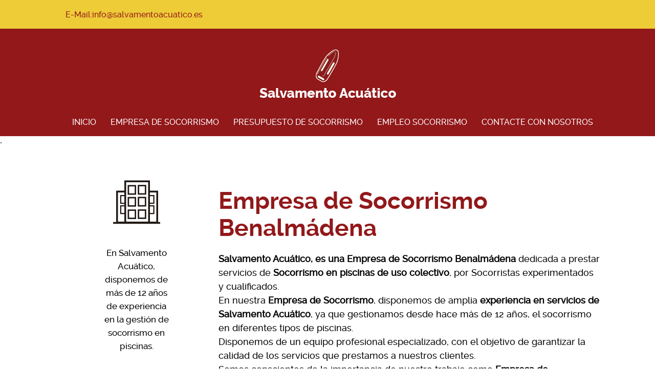

--- FILE ---
content_type: text/html; charset=UTF-8
request_url: https://www.salvamentoacuatico.es/socorrismo/empresa-de-socorrismo-benalmadena.php
body_size: 4171
content:
<!doctype html>
<html lang="es">
<head>
<meta charset="utf-8">
<meta name="viewport" content="width=device-width, minimum-scale=1.0, maximum-scale=1.0" />
<meta name="robots" content="index" />
<link rel="icon" href="https://www.salvamentoacuatico.es/img/favicon.ico" type="ico" />
<link href="https://www.salvamentoacuatico.es/style/style.css" rel="stylesheet" type="text/css">
<!-- Primary Meta Tags -->
<title>Empresa de Socorrismo Benalmádena | Socorristas</title>
<meta name="description" content="Salvamento Acuático, es una Empresa de Socorrismo Benalmádena dedicada a realizar servicios de socorrismo en piscinas. Socorristas cualificados.">

<!-- Open Graph / Facebook -->
<meta property="og:type" content="website">
<meta property="og:url" content="https://www.salvamentoacuatico.es/">
<meta property="og:title" content="Empresa de Socorrismo Benalmádena | Socorrismo | Socorristas |">
<meta property="og:description" content="Salvamento Acuático, es una Empresa de Socorrismo dedicada a realizar servicios de socorrismo en piscinas. Socorristas cualificados.">
<meta property="og:image" content="https://www.salvamentoacuatico.es/img/socorrismo/empresa-de-socorrismo-benalmadena.jpg">

<!-- Twitter -->
<meta property="twitter:card" content="summary_large_image">
<meta property="twitter:url" content="https://www.salvamentoacuatico.es">
<meta property="twitter:title" content="Empresa de Socorrismo Benalmádena | Socorrismo | Socorristas |">
<meta property="twitter:description" content="Salvamento Acuático, es una Empresa de Socorrismo dedicada a realizar servicios de socorrismo en piscinas. Socorristas cualificados.">
<meta property="twitter:image" content="https://www.salvamentoacuatico.es/img/socorrismo/empresa-de-socorrismo-benalmadena.jpg">
</head>

<body>
<main>
<div class="contenedor">
<header>

	<div class="fila">
      <div class="col-lg-12 col-md-12 col-sm-12 col-xs-12">
       <div class="fondoemail"><a href="mailto:info@salvamentoacuatico.es">E-Mail:info@salvamentoacuatico.es</a></div>
     </div>
    </div>
    
    <div class="fila">
      <div class="col-lg-12 col-md-12 col-sm-12 col-xs-12">
        <div class="fondocabecera"><a href="https://www.salvamentoacuatico.es" title="Logotipo Salvamento Acuático" target="_parent"><img src="https://www.salvamentoacuatico.es/img/logotipo-salvamento-acuatico.png" width="293" height="109" alt="Salvamento Acuático"></a></div>
      </div>
    </div>
    
    <div class="fila">
      <div class="col-lg-12 col-md-12 col-sm-12 col-xs-12">
       <div class="fondobotones">
        <nav>   
         <ul class="nav">
    	 <li><a href="https://www.salvamentoacuatico.es/" title="Inicio" target="_parent">Inicio</a></li>
     	 <li><a href="https://www.salvamentoacuatico.es/socorrismo/empresa-de-socorrismo.php" title="Empresa de Socorrismo" target="_parent">Empresa de Socorrismo</a></li>
         <li><a href="https://www.salvamentoacuatico.es/presupuesto-socorrismo.php" title="Presupuesto de Socorrismo" target="_parent">Presupuesto de Socorrismo</a></li>
       	 <li><a href="https://www.salvamentoacuatico.es/empleo-socorrismo.php" title="Empleo Socorrismo" target="_parent">Empleo Socorrismo</a></li>
       	 <li><a href="https://www.salvamentoacuatico.es/contacto.php" title="Contacte con Nosotros" target="_parent">Contacte con Nosotros</a></li>
  	     </ul>
         </nav>
      </div>
     </div>
    </div></header>

<section>
	<article>
	<div class="fila">
   
<div class="col-lg-1 col-md-0 col-sm-0 col-xs-0">.</div>

<div class="col-lg-3 col-md-3 col-sm-12 col-xs-12">
<div class="iconoslaterales">
<div class="col-lg-12 col-md-12 col-sm-12 col-xs-12"><img src="https://www.salvamentoacuatico.es/img/icono-experiencia.png" width="152" height="131" alt="Icono Flotador" /></div>
<div class="col-lg-12 col-md-12 col-sm-12 col-xs-12"><p>En Salvamento Acuático, disponemos de más de 12 años de experiencia en la gestión de socorrismo en piscinas.</p></div>
<div class="col-lg-12 col-md-12 col-sm-12 col-xs-12"><img src="https://www.salvamentoacuatico.es/img/icono-reloj.png" width="152" height="131" alt="Icono Piscina" /></div>
<div class="col-lg-12 col-md-12 col-sm-12 col-xs-12"><p>Nos adaptamos al horario de tu piscina. Horarios de mañana o tarde (partidos) o continuados. Consúltenos sin ningún compromiso.</p></div>
</div>
</div>


<div class="col-lg-7 col-md-7 col-sm-12 col-xs-12">
<div class="col-lg-12 col-md-12 col-sm-12 col-xs-12">

<div class="contenedorservicios">
<h1>Empresa de Socorrismo Benalmádena</h1>
<p><strong>Salvamento Acuático, es una Empresa de Socorrismo Benalmádena</strong> dedicada a prestar servicios de <strong>Socorrismo en piscinas de uso colectivo</strong>, por Socorristas experimentados y cualificados.</p>
<p>En nuestra <strong>Empresa de Socorrismo</strong>, disponemos de amplia <strong>experiencia en servicios de Salvamento Acuático</strong>, ya que gestionamos desde hace más de 12 años, el socorrismo en diferentes tipos de piscinas.</p>
<p>Disponemos de un equipo profesional especializado, con el objetivo de garantizar la calidad de los servicios que prestamos a nuestros clientes.<strong></strong></p>
<p>Somos conscientes de la importancia de nuestro trabajo como <strong>Empresa de Socorrismo Benalmádena</strong>, ya que de nosotros, va a depender la seguridad de su piscina.</p>
<p>Por ello, <strong>nuestros Socorristas en Benalmádena</strong> siguen unas pautas que garanticen en todo momento, la prevención de cualquier accidente o situación potencialmente peligrosa que puedan sufrir los bañistas/usuarios.</p>
<p><img src="https://www.salvamentoacuatico.es/img/socorrismo/empresa-de-socorrismo-benalmadena.jpg" title="Empresa de Socorrismo Benalmádena" class="imagencontenido" alt="Empresa de Socorrismo Benalmádena" /></p>
<h2>¿Dónde presta nuestra Empresa de Socorrismo Benalmádena sus servicios?</h2>
<p>Realizamos <strong>Servicios de <a href="https://www.salvamentoacuatico.es/socorrismo/empresa-de-socorrismo-malaga/">Socorrismo</a> Benalmádena</strong> en las siguientes piscinas:</p>
<ul>
 <li>- Piscinas públicas y privadas.</li>
 <li>- Urbanizaciones.</li>
 <li>- Comunidades.</li>
 <li>- Hoteles.</li>
 <li>- Campings.</li>
 <li>- Balnearios.</li>
 <li>- Clubes Sociales.</li>
 <li>- Instalaciones Deportivas.</li>
 <li>- Cualquier tipo de piscina.</li>
 </ul>
<p>También trabajamos como <a href="https://www.salvamentoacuatico.es/socorrismo/empresa-de-socorrismo-fuengirola.php" title="Empresa de Socorrismo Fuengirola">Empresa de Socorrismo Fuengirola</a>.</p>
<h2>Socorristas Benalmádena</h2>
<p>Todos nuestros socorristas, cuentan con <strong>el título de Socorrismo y Salvamento Acuático obligatorio y homologado por los Organismo Competentes</strong>, para realizar y desempeñas las <strong>funciones de socorrista</strong>.</p>
<p>Además de ello, realizan un curso de reciclaje anual para mantener los conocimientos teóricos-prácticos actualizados.</p>
<p>En su puesto de trabajo, van uniformados con el fin de que todos los usuarios/bañistas de las instalaciones, puedan reconocer y recurrir a ellos, en caso de cualquier anomalía. </p>
<p><img src="https://www.salvamentoacuatico.es/img/socorrismo/socorrismo-benalmadena.jpg" title="Socorrismo Benalmádena" class="imagencontenido" alt="Socorrismo Benalmádena" /></p>
<h3>¿Cuál es la función que realizan los socorristas?</h3>
<p>Dentro de las <strong>funciones que realizan los Socorristas Benalmádena</strong>, destacamos las siguientes:</p>
<ul>
 <li>- Vigilar y prevenir los accidentes que puedan suceder.</li>
 <li>- Atender a los accidentados y practicar los primeros auxilios.</li>
 <li>- En caso necesario, llamar a los teléfonos de Emergencias más cercanos a su ubicación.</li>
 <li>- Hacer cumplir el Reglamento o Normas Internas que establezca cada instalación.</li>
 <li>- Mantener en perfecto estado y orden el botiquín de los primeros auxilios.</li>
 <li>- En algunos casos, deberá de pasar el limpiafondos y ayudar en las tareas de limpieza de su espacio de trabajo.</li>
 <li>- Anotar en el Libro de Registro Sanitario el <a href="https://es.wikipedia.org/wiki/PH" target="_blank">PH</a> y la Cloración del Agua.</li>
</ul>
<h2>Además del socorrismo de la piscina ¿En vuestra Empresa de Socorrismo Benalmádena realizáis Curso de Natación?</h2>
<p>Sí, disponemos de <strong>Monitores de Natación cualificados para realizar cursos de natación</strong>, en aquellas instalaciones que estén interesadas en este tipo de actividades lúdicas.</p>
<p>Los grupos siempre son reducidos, para una mayor atención y personalización en la enseñanza.</p>
<p><img src="https://www.salvamentoacuatico.es/img/socorrismo/socorristas-benalmadena.jpg" title="Socorristas benalmadena" class="imagencontenido" alt="Socorristas Benalmádena" /></p>
<h2>Empleo de Socorrista Benalmádena</h2>
<p>Si eres Socorrista, <strong>estás buscando Empleo de Socorrista  y quieres trabajar en Salvamento Acuático</strong>, puedes enviarnos tu CV.
<p>Recuerda que para trabajar como socorrista, deberás de reunir unos requisitos básicos esenciales:
<ul>
 <li>- Disponer del título. Deberás de tener el título acreditado por entidades homologadas.</li>
 <li>- Tener una buena preparación física.</li>
 <li>- Ser una persona activa, seria, responsable y organizada en tu puesto de trabajo.</li>
 <li>- Buena disposición para ayudar a todos los usuarios/bañistas de las instalaciones.</li>
</ul>
</div>
</div>


           
</div>
<div class="col-lg-0 col-md-0 col-sm-0 col-xs-0">.</div>
            
</div>


    </article>
</section>

<footer>
<div class="fila">
      <div class="footer">
         <div class="col-lg-12 col-md-12 col-sm-12 col-xs-12">
    	 <ul class="footer-nav">
    	 <li><a href="https://www.salvamentoacuatico.es/" title="Inicio" target="_parent">Inicio</a></li>
     	 <li><a href="https://www.salvamentoacuatico.es/socorrismo/empresa-de-socorrismo.php" title="Empresa de Socorrismo" target="_parent">Empresa de Socorrismo</a></li>
         <li><a href="https://www.salvamentoacuatico.es/presupuesto-socorrismo.php" title="Solicitar Presupuesto Socorrismo" target="_parent">Presupuesto Socorrismo</a></li>
       	 <li><a href="https://www.salvamentoacuatico.es/empleo-socorrismo.php" title="Empleo Socorrismo" target="_parent">Empleo</a></li>
       	 <li><a href="https://www.salvamentoacuatico.es/contacto.php" title="Contacte con Nosotros" target="_parent">Contactar</a></li>
         <li><a href="#" title="Blog" target="_parent">Blog</a></li>
         <li><a href="https://www.salvamentoacuatico.es/politica-de-privacidad.php" title="Política de Privacidad" target="_parent">Política Privacidad</a></li>
  	    </ul>
        </div>
         </div>
      </div>

       <div class="fila">
         <div class="col-lg-12 col-md-12 col-sm-12 col-xs-12">
           <div class="fondocopy">
            <h4>Copyrigth Salvamento Acuático - Todos los derechos reservados</h4>
          </div>
         </div>
      </div>
      <!-- Global site tag (gtag.js) - Google Analytics -->
<script async src="https://www.googletagmanager.com/gtag/js?id=G-GSW31STQ71"></script>
<script>
  window.dataLayer = window.dataLayer || [];
  function gtag(){dataLayer.push(arguments);}
  gtag('js', new Date());

  gtag('config', 'G-GSW31STQ71');
</script>
<!-- Clarity tracking code for https://www.salvamentoacuatico.es -->
<script>
    (function(c,l,a,r,i,t,y){
        c[a]=c[a]||function(){(c[a].q=c[a].q||[]).push(arguments)};
        t=l.createElement(r);t.async=1;t.src="https://www.clarity.ms/tag/"+i;
        y=l.getElementsByTagName(r)[0];y.parentNode.insertBefore(t,y);
    })(window, document, "clarity", "script", "5jry7mb2ei");
</script>
<script type='text/javascript'>
	document.oncontextmenu = function(){return false}
</script></footer>

</div>
</main>
</body>
</html>


--- FILE ---
content_type: text/css; charset=utf
request_url: https://www.salvamentoacuatico.es/style/style.css
body_size: 3195
content:
@charset "utf-8";
/* CSS Document */

/********************************************************* GLOBAL ****************************************/

* {
	margin:0px;
	padding:0px;
	list-style:none;
	text-decoration:none;
	box-sizing:border-box;
}
/********************************************************** FUENTE **************************************/
@font-face {
    font-family: 'ralewaybold';
    src: url('../fonts/raleway-bold-webfont.woff2') format('woff2'),
         url('../fonts/raleway-bold-webfont.woff') format('woff');
    font-weight: bold;
    font-style: normal;
}


@font-face {
    font-family: 'ralewaymedium';
    src: url('../fonts/raleway-medium-webfont.woff2') format('woff2'),
         url('../fonts/raleway-medium-webfont.woff') format('woff');
    font-weight: normal;
    font-style: normal;
}


@font-face {
    font-family: 'ralewayregular';
    src: url('../fonts/raleway-regular-webfont.woff2') format('woff2'),
         url('../fonts/raleway-regular-webfont.woff') format('woff');
    font-weight: normal;
    font-style: normal;
}
/*************************************** SECCION 1- EMAIL - TELEFONO ****************************************/
.fondoemail {
	height:56px;
	background-color:#eecc38;
}
.fondoemail a:link {
	position:relative;
	font-family:ralewaymedium, Verdana, Geneva, sans-serif;
	font-size:16px;
	color: #92181A;
	left:10%;
	top:34%;
}
.fondoemail a:hover {
	color: #000;
}
/****************************************** SECCION 2 - LOGOTIPO ******************************************/
.fondocabecera {
	background-color:#92181a;
	height:160px;
	padding-top:35px;
}
.fondocabecera img {
	display:block;
	margin: 0 auto;
}
/******************************************* SECCION 3 - BOTONES ******************************************/
.fondobotones {
	background-color:#92181a;
	height:50px;
	padding-top:1%;
}
.nav {
	position:relative;
	color:#FFF;
	text-transform:uppercase;
	padding-left: 20px;
	font-family:ralewaymedium, Verdana, Geneva, sans-serif;
	text-align: center;
}
.nav li{
	display:inline;
}
.nav li a{
	padding:10px 12px;
	color:#FFF;
	font-weight:400;
	font-size: 16px;
}
.nav li a:hover{
	color:#eecc38;
}
/**************************************** SECCION 4 - FOTO - ENVIAR PRESUPUESTO *******************/
.contenidocentrouno {
	position:relative;
	background-color: rgba(0, 0, 0, 0.5);
	width:100%;
	height: 400px;
	position:relative;
	background-image:url(https://www.salvamentoacuatico.es/img/socorrismo-salvamento-acuatico.jpg);
	background-repeat:no-repeat;
	background-size: cover;
	background-position:left;
}
.contenidocentrouno:before {
	content:'';
	position: absolute;
    top: 0;
	bottom: 0;
	left: 0;
	right: 0;
	background-color: rgba(0,0,0,0.4);
}
.contenidocentrouno h1 {
	position:absolute;
	left:14%;
	width:70%;
	top:24%;
	font-family:ralewaybold, Verdana, Geneva, sans-serif;
	font-size:56px;
	color:#fff;
	text-align:center;
}
.fondopresupuesto{
	position:absolute;
	width:20%;
	height:50px;
	background-color:#92181a;
	border-radius:8px;
	left:41%;
	top:70%;
}
.textopresupuesto a{
	position:absolute;
	top:30%;
	left:16%;
	font-family:ralewaybold, Verdana, Geneva, sans-serif;
	font-size:18px;
	color:#eecc38;
	text-align:center;
	text-decoration:none;
}
.textopresupuesto a:hover{
	color:#FFF;
}
/**************************************** SECCION 5 SLOGAN *******************/
.contenidocentrodos {
	position:relative;
	height:auto;
	background-color:#92181a;
	padding-top:20px;
	padding-bottom:20px;
}
.contenidocentrodos h2 {
	position:relative;
	left:12%;
	width:74%;
	top:20%;
	font-family:ralewaymedium, Verdana, Geneva, sans-serif;
	font-size:34px;
	color:#eecc38;
	text-align:center;
	font-style:italic;
	line-height: 48px;
	margin:0px;
}
/**************************************** SECCION 6 - ICONOS SERVICIOS *******************/
.contenidocentrotres {
	position:relative;
	background-color:#f5f5f5;
	width: 100%;
	height: auto;
	padding-top: 50px;
	padding-bottom:50px;
	float:left;
	padding-left:100px;
	padding-right:100px;
}
.contenidocentrotres img {
	display:block;
    margin:auto;
	left:8%;
}
.contenidocentrotres h3 {
	margin-top:8%;
	font-family:ralewaymedium, Verdana, Geneva, sans-serif;
	font-size:18px;
	font-weight:bold;
	text-align: center;
}
.contenidocentrotres p {
	width:80%;
	padding-top: 20px;
	font-family:ralewaymedium, Verdana, Geneva, sans-serif;
	font-size:17px;
	color:#000;
	margin:auto;
	text-align: center;
	line-height: 26px;
}
/**************************************** SECCION 7 - TITULO SERVICIOS *******************/
.contenidocentrocuatro {
	position:relative;
	background-color:#FFF;
	width: 100%;
	height: auto;
	padding-top: 50px;
	padding-bottom:50px;
	float:left;
	padding-left:100px;
	padding-right:100px;
}
.contenidocentrocuatro img {
	display:block;
  margin:auto;
	left:8%;
	border-radius: 6px;  
	width: 100%;
}
.contenidocentrocuatro h3 {
	margin-top:8%;
	font-family:ralewaymedium, Verdana, Geneva, sans-serif;
	font-size:18px;
	font-weight:bold;
	text-align: center;
}
.contenidocentrocuatro p {
	width:80%;
	padding-top: 20px;
	font-family:ralewaymedium, Verdana, Geneva, sans-serif;
	font-size:17px;
	color:#000;
	margin:auto;
	text-align: center;
	line-height: 26px;
}
.contenidocentrocuatro a{
	position: relative;
	left:6%;
	width:88%;
	border-radius:6px;
	font-family:ralewaymedium, Verdana, Geneva, sans-serif;
	font-size:16px;
	font-weight:bold;
	color:#fff;
	line-height:52px;
	text-decoration:none;
	display:block;
	background-color: #92181a;
	
}
.contenidocentrocuatro{
	color:#036;
	 transition-duration: 0.4s;
}

/****************************************** 8 BOTONES FOOTER *************************************/
.footer {
  height:70px;
  position:relative;
  background-color:#92181a;
}
.footer-nav{
  position:relative;
  padding-top: 30px;
  font-family:ralewaymedium, Verdana, Geneva, sans-serif;
  text-transform: uppercase;
  letter-spacing: 2px;
  font-size: 13px;
  text-decoration:none;
  text-align: center;
}
.footer-nav li {
  display: inline;
  letter-spacing: 1px;
}
.footer-nav li a {
  margin-right: 7px;
  margin-left: 7px;
  color: #FFF;
  text-decoration:none;
	font-weight: bold;
}
.footer-nav li a:hover {
  color:#eecc38;
}
.footer-nav li:after {
  content: " ";
  margin-left: 6px;
}
.footer-nav li:last-child:after {
  content: "";
}

/******************************************* 9 COPYRIGHT ****************************************/
.fondocopy {
	background-color:#eecc38;
	width:100%;
	height:50px;
	position:relative;
}
.fondocopy h4 {
	width:50%;
	position:relative;
	font-family:ralewaymedium, Verdana, Geneva, sans-serif;
	font-weight:400;
	color:#000;
	font-size:13px;
	top:32%;
	left:8%;
}
/*************************************** PAG. EMPRESA Y SERVICIOS **********************************/
.iconoslaterales {
	display:block;
	margin:auto;
	background-color:#f5f5f5;
	width:54%;
	height:auto;
	margin-top:20%;
	
}
.iconoslateralesuno {
	display:block;
	margin:auto;
	background-color:#f5f5f5;
	width:54%;
	height:auto;
	margin-top:20%;;
}
.iconoslaterales img {
	display:block;
	margin:auto;
}
.iconoslateralesuno img {
	display:block;
	margin:auto;
}
.iconoslaterales p{
	font-family:ralewaymedium, Verdana, Geneva, sans-serif;
	font-weight:400;
	color:#000;
	font-size:17px;
	padding: 20px;
	text-align: center;
	line-height: 26px;
}
.iconoslateralesuno p{
	font-family:ralewaymedium, Verdana, Geneva, sans-serif;
	font-weight:400;
	color:#000;
	font-size:17px;
	padding: 20px;
	text-align: center;
	line-height: 26px;
}
.contenedorservicios {
	padding-top:100px;
	padding-bottom: 90px;
}
.contenedorservicios h1 {
	font-family:ralewaybold, Verdana, Geneva, sans-serif;
	font-weight:900;
	color:#000;
	font-size:46px;
	margin-bottom: 20px;
	color:#92181a;
}
.contenedorservicios h2 {
	font-family:ralewaybold, Verdana, Geneva, sans-serif;
	font-weight:900;
	color:#000;
	font-size:32px;
	margin-top:36px;
	margin-bottom:12px;
	color:#92181a;
}
.contenedorservicios h3 {
	font-family:ralewaybold, Verdana, Geneva, sans-serif;
	font-weight:900;
	color:#000;
	font-size:22px;
	margin-top:20px;
	margin-bottom: 10px;
}
.contenedorservicios p {
	font-family:ralewaymedium, Verdana, Geneva, sans-serif;
	font-weight:400;
	color:#000;
	font-size:18px;
	line-height:27px;
}
.contenedorservicios ul li {
	font-family:ralewaymedium, Verdana, Geneva, sans-serif;
	font-weight:400;
	color:#000;
	font-size:18px;
	line-height:27px;
}
.contenedorservicios img {
	padding-top:20px;
	width:100%;
}
.contenedorservicios a {
	color:#000;
	text-decoration:none;
}
.poblaciones a {
	color:#000;
	text-decoration:none;
}

/*********************************** PAG. PRESUPUESTO - EMPLEO - CONTACTO *************************/
.contenedorformulario {
	position: relative;
	left:10%;
	width:80%;
	margin-top:8%;
	margin-bottom: 8%;
}
.contenedorformulario h1 {
	font-family:ralewaybold, Verdana, Geneva, sans-serif;
	font-weight:900;
	font-size:40px;
	color:#92181a;
	padding-bottom:10px;
}
.contenedorformulario p {
	font-family:ralewaymedium, Verdana, Geneva, sans-serif;
	font-weight:400;
	font-size:16px;
	color:#000;
	line-height:24px;
}
.formulario {
	width:100%;
	background-color:#FFF;
	padding: 60px 0px 20px 140px;
}
.contenidoformulario {
	margin-bottom:60px;
	clear:both;
}
.nombre {
	display:block;
	width:10%;
	float:left;
	height:30px;
}
.izquierda {
	display:block;
	float:left;
	width:32%;
	height:30px;
}
.derecha {
	display:inline-block;
	width:32%;
	height:30px;
	clear:both;
}
.izquierdatextarea {
	margin-left:100px;
	width:92%;
}
input, textarea {
	font-family:ralewaymedium, Verdana, Geneva, sans-serif;
	font-size:16px;
	border:0px;
	outline:none;
}
.field{
	width:70%;
	border: solid 1px #999;
	padding:10px;
	background-color:#f5f5f5;
	border-radius: 7px;
	margin-bottom:20px;
}
.field:focus {
	border: solid 1px #036;
}
label {
	font-family:ralewaymedium, Verdana, Geneva, sans-serif;
	margin-top:9px;	
	font-size:16px;
	display: block;
	font-weight:bold;
}
.enviar {
	border-radius: 6px;
	width:18%;
	height:50px;
    background-color:#eecc38;
	font-family:ralewaymedium, Verdana, Geneva, sans-serif;
	color:#000;
	font-size:16px;
    font-weight:bold;
	text-align: center;
	padding-top:4px;
	margin-left:350px;
	cursor: pointer;
}
.textopoliticaformulario {
	font-family:ralewaymedium, Verdana, Geneva, sans-serif;	
	font-size:12px;
	line-height:20px;
}
.contenedorok {
	position: relative;
	left:10%;
	width:80%;
	height:400px;
	margin-top:6%;
	margin-bottom: 4%;
}
.textook {
	text-align:center;
	position: relative;
	font-family:ralewaymedium, Verdana, Geneva, sans-serif;
	font-size:18px;
	line-height:28px;
}
/**************************************** PAG. POLITICA DE PRIVACIDAD *****************************/

.politica {
	position: relative;
	left:10%;
	width:80%;
	margin-top:6%;
	margin-bottom:6%;
}
.politica h1 {
	font-family:ralewaybold, Verdana, Geneva, sans-serif;
	font-weight:900;
	font-size:40px;
	color:#000;
	padding-bottom:10px;
}
.politica h2 {
	font-family:ralewaybold, Verdana, Geneva, sans-serif;
	font-weight:900;
	font-size:24px;
	color:#000;
	padding-top:10px;
	padding-bottom:10px;
}
.politica p {
	font-family:ralewaymedium, Verdana, Geneva, sans-serif;
	font-weight:400;
	font-size:16px;
	color:#000;
	line-height:24px;
}
.politica a:link {
	color:#000;
	text-decoration:none;
}
.politica a:hover {
	color:#036;
}

/********************************************** CONTENIDO, FILAS Y COLUMNAS ***********************/
.contenedor {
	position:relative;
	margin:auto;
	width:100%;
	height:auto;
}
.fila {
	position:relative;
	margin:auto;
	width:100%;
	height:auto;
	clear:both;
	display:table;
}
[class*="col-"]{
	float:left;
}

/******************************************** PANTALLA ESCRITORIO GRANDE LG ***********************************/
/******************************************** PANTALLA ESCRITORIO GRANDE LG ***********************************/
/******************************************** PANTALLA ESCRITORIO GRANDE LG ***********************************/
/******************************************** PANTALLA ESCRITORIO GRANDE LG ***********************************/

@media(min-width:1200px) {
.col-lg-12 {width:100%;}
.col-lg-11 {width:91.66666667%;}
.col-lg-10 {width:83.33333333%;}
.col-lg-9 {width:75%;}
.col-lg-8 {width:66.66666667%;}
.col-lg-7 {width:58.33333333%;}
.col-lg-6 {width:50%;}
.col-lg-5 {width:41.66666667%;}
.col-lg-4 {width:33.33333333%;}
.col-lg-3 {width:25%;}
.col-lg-2 {width:16.66666667%;}
.col-lg-1 {width:8.33333333%;}
.col-lg-0 {display:none;}

}

/******************************************** PANTALLA ESCRITORIO MEDIANO // IPAD HORIZONTAL ***********************************/
/******************************************** PANTALLA ESCRITORIO MEDIANO // IPAD HORIZONTAL ***********************************/
/******************************************** PANTALLA ESCRITORIO MEDIANO // IPAD HORIZONTAL ***********************************/
/******************************************** PANTALLA ESCRITORIO MEDIANO // IPAD HORIZONTAL ***********************************/

@media(max-width:1199px) and (min-width:992px) {
.col-md-12 {width:100%;}
.col-md-11 {width:91.66666667%;}
.col-md-10 {width:83.33333333%;}
.col-md-9 {width:75%;}
.col-md-8 {width:66.66666667%;}
.col-md-7 {width:58.33333333%;}
.col-md-6 {width:50%;}
.col-md-5 {width:41.66666667%;}
.col-md-4 {width:33.33333333%;}
.col-md-3 {width:25%;}
.col-md-2 {width:16.66666667%;}
.col-md-1 {width:8.33333333%;}
.col-md-0 {display:none;}

/******************************************* SECCION 3 - BOTONES ******************************************/
.fondobotones {
	background-color:#92181a;
	height:60px;
	padding-top:2%;
}
.nav {
	position:relative;
	width: 98%;
	left:0%;
	color:#000;
	text-transform:uppercase;
	padding-left: 20px;
	font-family:ralewaymedium, Verdana, Geneva, sans-serif;
	text-align:center;
}
.nav li{
	display:inline;
}
.nav li a{
	padding:10px 10px;
	color:#fff;
	font-weight:400;
	font-size: 14px;
}
.nav li a:hover{
	color:#036;
}

/**************************************** SECCION 4 - FOTO - ENVIAR PRESUPUESTO *******************/
.contenidocentrouno {
	position:relative;
	background-color: rgba(0, 0, 0, 0.5);
	width:100%;
	height: 400px;
	position:relative;
	background-image:url(../img/socorrismo-salvamento-acuatico.jpg);
	background-repeat:no-repeat;
	background-size: cover;
	background-position:center;
}
.contenidocentrouno:before {
	content:'';
	position: absolute;
    top: 0;
	bottom: 0;
	left: 0;
	right: 0;
	background-color: rgba(0,0,0,0.4);
}
.contenidocentrouno h1 {
	position:absolute;
	left:14%;
	width:70%;
	top:16%;
	font-family:ralewaybold, Verdana, Geneva, sans-serif;
	font-size:54px;
	color:#FFF;
	text-align:center;
}
.fondopresupuesto{
	position:absolute;
	width:23%;
	height:50px;
	background-color:#92181a;
	border-radius:8px;
	left:39%;
	top:74%;
}
.textopresupuesto a{
	position:absolute;
	top:30%;
	left:11%;
	font-family:ralewaybold, Verdana, Geneva, sans-serif;
	font-size:18px;
	color:#eecc38;
	text-align:center;
	text-decoration:none;
}
.textopresupuesto a:hover{
	color:#fff;
}
/**************************************** SECCION 7 - TITULO SERVICIOS *******************/
.contenidocentrocuatro {
	position:relative;
	background-color:#FFF;
	width: 100%;
	height: auto;
	padding-top: 50px;
	padding-bottom:20px;
	float:left;
	padding-left:0px;
	padding-right:0px;
}
.contenidocentrocuatro img {
	display:block;
    margin:auto;
	height: 100%;

}
.contenidocentrocuatro h3 {
	margin-top:0%;
	font-family:ralewaymedium, Verdana, Geneva, sans-serif;
	font-size:18px;
	font-weight:bold;
	text-align: center;
}
.contenidocentrocuatro p {
	width:80%;
	padding-top: 10px;
	padding-bottom: 30px;
	font-family:ralewaymedium, Verdana, Geneva, sans-serif;
	font-size:17px;
	color:#000;
	margin:auto;
	text-align: center;
	line-height: 28px;
}
.contenidocentrocuatro h3 a:link{
	position: relative;
	left:6%;
	width:88%;
	border-radius:6px;
	font-family:ralewaymedium, Verdana, Geneva, sans-serif;
	font-size:16px;
	font-weight:bold;
	color:#fff;
	line-height:52px;
	text-decoration:none;
	display:block;
	background-color: #92181a;
	padding: 6px;
	margin-top:20px;
}
.contenidocentrocuatro h3 a:hover{
	color:#036;
}

/************************************************ 8 - BOTONES PIE *******************************/
.footer {
  height:60px;
  position:relative;
  background-color:#92181a;
}
.footer-nav{
  position:relative;
  padding-top: 20px;
  font-family:ralewaymedium, Verdana, Geneva, sans-serif;
  text-transform: uppercase;
  letter-spacing: 2px;
  font-size: 12px;
  text-decoration:none;
  text-align: center;
	padding-left: 20px;
	padding-right: 20px;
	line-height: 21px;
}
.footer-nav li {
  display: inline;
  letter-spacing: 1px;
}
.footer-nav li a {
  margin-right: 3px;
  margin-left: 3px;
  color: #fff;
  text-decoration:none;
	font-weight: bold;
}
.footer-nav li a:hover {
  color:#fff;
}
.footer-nav li:after {
  content: " ";
  margin-left: 6px;
}
.footer-nav li:last-child:after {
  content: "";
}
/*********************************** PAG. PRESUPUESTO - EMPLEO - CONTACTO *************************/
.contenedorformulario {
	position: relative;
	left:10%;
	width:80%;
	margin-top:8%;
	margin-bottom: 8%;
}
.contenedorformulario h1 {
	font-family:ralewaybold, Verdana, Geneva, sans-serif;
	font-weight:900;
	font-size:40px;
	color:#000;
	padding-bottom:10px;
}
.contenedorformulario p {
	font-family:ralewaymedium, Verdana, Geneva, sans-serif;
	font-weight:400;
	font-size:16px;
	color:#000;
	line-height:24px;
}
.formulario {
	width:100%;
	background-color:#FFF;
	padding: 60px 0px 20px 120px;
}
.contenidoformulario {
	margin-bottom:60px;
	clear:both;
}
.nombre {
	display:block;
	width:13%;
	float:left;
	height:30px;
}
.izquierda {
	display:block;
	float:left;
	width:32%;
	height:30px;
}
.derecha {
	display:inline-block;
	width:32%;
	height:30px;
	clear:both;
}
.izquierdatextarea {
	margin-left:110px;
	width:92%;
}
input, textarea {
	font-family:ralewaymedium, Verdana, Geneva, sans-serif;
	font-size:16px;
	border:0px;
	outline:none;
}
.field{
	width:70%;
	border: solid 1px #999;
	padding:10px;
	background-color:#f5f5f5;
	border-radius: 7px;
	margin-bottom:20px;
}
.field:focus {
	border: solid 1px #036;
}
label {
	font-family:ralewaymedium, Verdana, Geneva, sans-serif;
	margin-top:9px;	
	margin-right:-50px;
	font-size:16px;
	display: block;
	font-weight:bold;
}
.enviar {
	border-radius: 6px;
	width:18%;
	height:50px;
    background-color:#ffde00;
	font-family:ralewaymedium, Verdana, Geneva, sans-serif;
	color:#000;
	font-size:16px;
    font-weight:bold;
	text-align: center;
	padding-top:4px;
	margin-left:240px;
	cursor: pointer;
}
.textopoliticaformulario {
	font-family:ralewaymedium, Verdana, Geneva, sans-serif;	
	font-size:12px;
	line-height:20px;
}
.contenedorok {
	position: relative;
	left:10%;
	width:80%;
	height:400px;
	margin-top:6%;
	margin-bottom: 4%;
}
.textook {
	text-align:center;
	position: relative;
	font-family:ralewaymedium, Verdana, Geneva, sans-serif;
	font-size:18px;
	line-height:28px;
}
/*************************************** PAG. EMPRESA Y SERVICIOS **********************************/
.iconoslaterales {
	display:block;
	margin:auto;
	background-color:#f5f5f5;
	width:54%;
	height:auto;
	margin-top:20%;
	
}
.iconoslateralesuno {
	display:block;
	margin:auto;
	background-color:#f5f5f5;
	width:54%;
	height:auto;
	margin-top:20%;;
}
.iconoslaterales img {
	display:block;
	margin:auto;
}
.iconoslateralesuno img {
	display:block;
	margin:auto;
}
.iconoslaterales p{
	font-family:ralewaymedium, Verdana, Geneva, sans-serif;
	font-weight:400;
	color:#000;
	font-size:17px;
	padding: 20px;
	text-align: center;
	line-height: 26px;
}
.iconoslateralesuno p{
	font-family:ralewaymedium, Verdana, Geneva, sans-serif;
	font-weight:400;
	color:#000;
	font-size:17px;
	padding: 20px;
	text-align: center;
	line-height: 26px;
}
.contenedorservicios {
	padding-top:40px;
	padding-bottom: 30px;
	width:120%;
}
.contenedorservicios h1 {
	font-family:ralewaybold, Verdana, Geneva, sans-serif;
	font-weight:900;
	color:#000;
	font-size:40px;
	margin-bottom: 20px;
	color:#036;
	padding: 2px 10px 10px 30px;
}
.contenedorservicios h2 {
	font-family:ralewaybold, Verdana, Geneva, sans-serif;
	font-weight:900;
	color:#000;
	font-size:26px;
	color:#036;
	padding: 2px 22px 0px 30px;
	line-height: 32px;
}
.contenedorservicios h3 {
	font-family:ralewaybold, Verdana, Geneva, sans-serif;
	font-weight:900;
	color:#000;
	font-size:22px;
	padding: 2px 30px 0px 30px;
	line-height: 30px;
}
.contenedorservicios p {
	font-family:ralewaymedium, Verdana, Geneva, sans-serif;
	font-weight:400;
	color:#000;
	font-size:18px;
	line-height:27px;
	padding: 2px 32px 10px 30px;
}
.contenedorservicios ul li {
	font-family:ralewaymedium, Verdana, Geneva, sans-serif;
	font-weight:400;
	color:#000;
	font-size:18px;
	line-height:24px;
	padding: 2px 32px 10px 30px;
}
.contenedorservicios img {
	padding-top:20px;
	width: 90%;
	display: block;
	margin: 0 auto;
}
.poblaciones a {
	color:#000;
	text-decoration:none;
}
}

/******************************************** PANTALLA TABLETS ***********************************/
/******************************************** PANTALLA TABLETS ***********************************/
/******************************************** PANTALLA TABLETS ***********************************/
/******************************************** PANTALLA TABLETS ***********************************/

@media(max-width:991px) and (min-width:768px) {
.col-sm-12 {width:100%;}
.col-sm-11 {width:91.66666667%;}
.col-sm-10 {width:83.33333333%;}
.col-sm-9 {width:75%;}
.col-sm-8 {width:66.66666667%;}
.col-sm-7 {width:58.33333333%;}
.col-sm-6 {width:50%;}
.col-sm-5 {width:41.66666667%;}
.col-sm-4 {width:33.33333333%;}
.col-sm-3 {width:25%;}
.col-sm-2 {width:16.66666667%;}
.col-sm-1 {width:8.33333333%;}
.col-sm-0 {display:none;}

/******************************************* SECCION 3 - BOTONES ******************************************/
.fondobotones {
	background-color:#92181a;
	height:200px;
	padding-top:2%;
}
.nav {
	position:relative;
	text-align: center;
	width: 98%;
	left:0;
	color:#000;
	text-transform:uppercase;
	padding-left: 20px;
	font-family:ralewaymedium, Verdana, Geneva, sans-serif;
	line-height: 32px;
}
.nav li{
	display:block;
}
.nav li a{
	padding:10px 12px;
	color:#fff;
	font-weight:400;
	font-size: 16px;
}
.nav li a:hover{
	color:#fff;
}

/**************************************** SECCION 4 - FOTO - ENVIAR PRESUPUESTO *******************/
.contenidocentrouno {
	position:relative;
	background-color: rgba(0, 0, 0, 0.5);
	height: 400px;
	background-image:url(../img/socorrismo-salvamento-acuatico.jpg);
	background-repeat:no-repeat;
	background-size: cover;
	background-position:center;
}
.contenidocentrouno:before {
	content:'';
	position: absolute;
    top: 0;
	bottom: 0;
	left: 0;
	right: 0;
	background-color: rgba(0,0,0,0.4);
}
.contenidocentrouno h1 {
	position:absolute;
	left:14%;
	width:70%;
	top:10%;
	font-family:ralewaybold, Verdana, Geneva, sans-serif;
	font-size:54px;
	color:#FFF;
	text-align:center;
}
.fondopresupuesto{
	position:absolute;
	width:29%;
	height:50px;
	background-color:#92181a;
	border-radius:8px;
	left:35%;
	top:80%;
}
.textopresupuesto a{
	position:absolute;
	top:30%;
	left:11%;
	font-family:ralewaybold, Verdana, Geneva, sans-serif;
	font-size:18px;
	color:#eecc38;
	text-align:center;
	text-decoration:none;
}
.textopresupuesto a:hover{
	color:#036;
}

/**************************************** SECCION 6 - ICONOS SERVICIOS *******************/
.contenidocentrotres {
	position:relative;
	background-color:#f5f5f5;
	width: 100%;
	height: auto;
	padding-top: 50px;
	padding-bottom:20px;
	float:left;
	padding-left:0px;
	padding-right:0px;
}
.contenidocentrotres img {
	display:block;
    margin:auto;
	border-radius:50px;
}
.contenidocentrotres h3 {
	margin-top:0%;
	font-family:ralewaymedium, Verdana, Geneva, sans-serif;
	font-size:18px;
	font-weight:bold;
	text-align: center;
}
.contenidocentrotres p {
	width:80%;
	padding-top: 10px;
	padding-bottom: 30px;
	font-family:ralewaymedium, Verdana, Geneva, sans-serif;
	font-size:17px;
	color:#000;
	margin:auto;
	text-align: center;
	line-height: 28px;
}

/**************************************** SECCION 7 - TITULO SERVICIOS *******************/
.contenidocentrocuatro {
	position:relative;
	background-color:#FFF;
	width: 100%;
	height: auto;
	padding-top: 50px;
	padding-bottom:20px;
	float:left;
	padding-left:0px;
	padding-right:0px;
}
.contenidocentrocuatro img {
	display:block;
    margin:auto;
	height: 100%;

}
.contenidocentrocuatro h3 {
	margin-top:0%;
	font-family:ralewaymedium, Verdana, Geneva, sans-serif;
	font-size:18px;
	font-weight:bold;
	text-align: center;
}
.contenidocentrocuatro p {
	width:80%;
	padding-top: 10px;
	padding-bottom: 30px;
	font-family:ralewaymedium, Verdana, Geneva, sans-serif;
	font-size:17px;
	color:#000;
	margin:auto;
	text-align: center;
	line-height: 28px;
}
.contenidocentrocuatro h3 a:link{
	position: relative;
	left:6%;
	width:88%;
	border-radius:6px;
	font-family:ralewaymedium, Verdana, Geneva, sans-serif;
	font-size:16px;
	font-weight:bold;
	color:#fff;
	line-height:52px;
	text-decoration:none;
	display:block;
	background-color: #92181a;
	padding: 6px;
	margin-top:20px;
}
.contenidocentrocuatro h3 a:hover{
	color:#fff;
}

/************************************************ 8 - BOTONES PIE *******************************/
.footer {
  height:80px;
  position:relative;
  background-color:#92181a;
}
.footer-nav{
  position:relative;
  padding-top: 20px;
  font-family:ralewaymedium, Verdana, Geneva, sans-serif;
  text-transform: uppercase;
  letter-spacing: 2px;
  font-size: 12px;
  text-decoration:none;
  text-align: center;
	padding-left: 20px;
	padding-right: 20px;
	line-height: 21px;
}
.footer-nav li {
  display: inline;
  letter-spacing: 1px;
}
.footer-nav li a {
  margin-right: 3px;
  margin-left: 3px;
  color: #fff;
  text-decoration:none;
	font-weight: bold;
}
.footer-nav li a:hover {
  color:#fff;
}
.footer-nav li:after {
  content: " ";
  margin-left: 6px;
}
.footer-nav li:last-child:after {
  content: "";
}

/************************************************ 9 - TEXTO COPY ********************************/

.fondocopy {
	background-color:#eecc38;
	width:100%;
	height:50px;
	position:relative;
}
.fondocopy h4 {
	width:50%;
	position:relative;
	font-family:ralewaymedium, Verdana, Geneva, sans-serif;
	font-weight:400;
	color:#000;
	font-size:13px;
	top:32%;
	left:8%;
}
/****************************************** FORMULARIOS *************************************/
.contenedorformulario {
	position: relative;
	left:0%;
	width:100%;
	margin-top:10%;
	margin-bottom:10%;
}
.contenedorformulario h1 {
	font-family:ralewaybold, Verdana, Geneva, sans-serif;
	font-weight:900;
	font-size:34px;
	color:#000;
	padding: 10px 50px 10px 30px;
	line-height: 44px;
}
.contenedorformulario p {
	padding: 10px 35px 0px 35px;
	font-family:ralewaymedium, Verdana, Geneva, sans-serif;
	font-weight:400;
	font-size:16px;
	color:#000;
	line-height:28px;
}
.formulario {
	background-color:#;
	margin-left: -60px;
	margin-top:-50px;
}
.contenidoformulario {
	margin-bottom:10px;
}
.nombre {
	display:block;
	width:100%;
	float:left;
	height:30px;
	margin-bottom: 3px;
	margin-top:26px;
}
.izquierda {
	display:block;
	float:left;
	width:100%;
	height:30px;
}
.derecha {
	display:inline-block;
	width:100%;
	height:30px;
	clear:both;
}
.izquierdatextarea {
	margin-left:0px;
	width:100%;
}
input, textarea {
	font-family:ralewaymedium, Verdana, Geneva, sans-serif;
	font-size:16px;
	border:0px;
	outline:none;
}
.field{
	width:96%;
	border: solid 1px #999;
	padding:10px;
	background-color:#f5f5f5;
	border-radius: 7px;
	margin-bottom:20px;
}
.field:focus {
	border: solid 1px #036;
}
label {
	font-family:ralewaymedium, Verdana, Geneva, sans-serif;
	margin-top:9px;	
	font-size:14px;
	display: block;
	font-weight:bold;
}
.enviar {
	width: 100%;
	font-family:ralewaymedium, Verdana, Geneva, sans-serif;
	font-size:16px;
	margin-left:0px;
	margin-top:20px;
}
.textopoliticaformulario {
	position:relative;
	font-family:ralewaymedium, Verdana, Geneva, sans-serif;	
	font-size:12px;
	line-height:20px;
	width: 96%;
	padding: 10px 40px 0px 50px;
}
.contenedorok {
	position: relative;
	left:10%;
	width:80%;
	height:400px;
	margin-top:6%;
	margin-bottom: 4%;
}
.textook {
	text-align:center;
	position: relative;
	font-family:ralewaymedium, Verdana, Geneva, sans-serif;
	font-size:18px;
	line-height:28px;
}
/*************************************** PAG. EMPRESA Y SERVICIOS **********************************/
.iconoslaterales {
	display:block;
	margin:auto;
	background-color:#f5f5f5;
	width:90%;
	height:auto;
	margin-top:10%;
	
}
.iconoslateralesuno {
	display:block;
	margin:auto;
	background-color:#f5f5f5;
	width:54%;
	height:auto;
	margin-top:20%;;
}
.iconoslaterales img {
	display:block;
	margin:auto;
}
.iconoslateralesuno img {
	display:block;
	margin:auto;
}
.iconoslaterales p{
	font-family:ralewaymedium, Verdana, Geneva, sans-serif;
	font-weight:400;
	color:#000;
	font-size:17px;
	padding: 20px;
	text-align: center;
	line-height: 26px;
}
.iconoslateralesuno p{
	font-family:ralewaymedium, Verdana, Geneva, sans-serif;
	font-weight:400;
	color:#000;
	font-size:17px;
	padding: 20px;
	text-align: center;
	line-height: 26px;
}
.contenedorservicios {
	padding-top:40px;
	padding-bottom: 30px;
}
.contenedorservicios h1 {
	font-family:ralewaybold, Verdana, Geneva, sans-serif;
	font-weight:900;
	color:#000;
	font-size:40px;
	margin-bottom: 20px;
	color:#036;
	padding: 2px 10px 10px 30px;
}
.contenedorservicios h2 {
	font-family:ralewaybold, Verdana, Geneva, sans-serif;
	font-weight:900;
	color:#000;
	font-size:26px;
	color:#036;
	padding: 2px 22px 0px 30px;
	line-height: 32px;
}
.contenedorservicios h3 {
	font-family:ralewaybold, Verdana, Geneva, sans-serif;
	font-weight:900;
	color:#000;
	font-size:22px;
	padding: 2px 30px 0px 30px;
	line-height: 30px;
}
.contenedorservicios p {
	font-family:ralewaymedium, Verdana, Geneva, sans-serif;
	font-weight:400;
	color:#000;
	font-size:18px;
	line-height:27px;
	padding: 2px 32px 10px 30px;
}
.contenedorservicios ul li {
	font-family:ralewaymedium, Verdana, Geneva, sans-serif;
	font-weight:400;
	color:#000;
	font-size:18px;
	line-height:24px;
	padding: 2px 32px 10px 30px;
}
.contenedorservicios img {
	padding-top:20px;
	width: 100%;
	display: block;
	margin: auto;
}
.poblaciones a {
	color:#000;
	text-decoration:none;
}

}

/******************************************** PANTALLA MOVILES HORIZONTAL ***********************************/
/******************************************** PANTALLA MOVILES HORIZONTAL ***********************************/
/******************************************** PANTALLA MOVILES HORIZONTAL ***********************************/
/******************************************** PANTALLA MOVILES HORIZONTAL ***********************************/

@media(max-width:767px) {
.col-xs-12 {width:100%;}
.col-xs-11 {width:91.66666667%;}
.col-xs-10 {width:83.33333333%;}
.col-xs-9 {width:75%;}
.col-xs-8 {width:66.66666667%;}
.col-xs-7 {width:58.33333333%;}
.col-xs-6 {width:50%;}
.col-xs-5 {width:41.66666667%;}
.col-xs-4 {width:33.33333333%;}
.col-xs-3 {width:25%;}
.col-xs-2 {width:16.66666667%;}
.col-xs-1 {width:8.33333333%;}
.col-xs-0 {display:none;}

/******************************************* SECCION 3 - BOTONES ******************************************/
.fondobotones {
	background-color:#92181A;
	height:200px;
	padding-top:3%;
}
.nav {
	position:relative;
	text-align: center;
	width: 96%;
	left:0;
	color:#FFF;
	text-transform:uppercase;
	padding-left: 20px;
	font-family:ralewaymedium, Verdana, Geneva, sans-serif;
	line-height: 30px;
}
.nav li{
	display:block;
}
.nav li a{
	padding:10px 12px;
	color:#FFF;
	font-weight:400;
	font-size: 17px;
}
.nav li a:hover{
	color:#FFF;
}
/**************************************** SECCION 4 - FOTO - ENVIAR PRESUPUESTO *******************/
.contenidocentrouno {
	position:relative;
	background-color: rgba(0, 0, 0, 0.5);
	width:100%;
	height: 450px;
	position:relative;
	background-image:url(../img/socorrismo-salvamento-acuatico.jpg);
	background-repeat:no-repeat;
	background-size: cover;
	background-position:center;
}
.contenidocentrouno:before {
	content:'';
	position: absolute;
    top: 0;
	bottom: 0;
	left: 0;
	right: 0;
	background-color: rgba(0,0,0,0.4);
}
.contenidocentrouno h1 {
	position:absolute;
	left:14%;
	width:70%;
	top:16%;
	font-family:ralewaybold, Verdana, Geneva, sans-serif;
	font-size:50px;
	color:#FFF;
	text-align:center;
}
.fondopresupuesto{
	position:absolute;
	width:36%;
	height:50px;
	background-color:#92181a;
	border-radius:8px;
	left:32%;
	top:80%;
}
.textopresupuesto a{
	position:absolute;
	top:30%;
	left:11%;
	font-family:ralewaybold, Verdana, Geneva, sans-serif;
	font-size:18px;
	color:#eecc38;
	text-align:center;
	text-decoration:none;
}
.textopresupuesto a:hover{
	color:#fff;
}
/**************************************** SECCION 5 SLOGAN *******************/
.contenidocentrodos {
	position:relative;
	height:auto;
	background-color:#92181a;
	padding-top:20px;
	padding-bottom:20px;
}
.contenidocentrodos h2 {
	position:relative;
	left:12%;
	width:74%;
	top:20%;
	font-family:ralewaymedium, Verdana, Geneva, sans-serif;
	font-size:28px;
	color:#eecc38;
	text-align:center;
	font-style:italic;
	line-height: 44px;
	margin:0px;
}
/**************************************** SECCION 6 - ICONOS SERVICIOS *******************/
.contenidocentrotres {
	position:relative;
	background-color:#f5f5f5;
	width: 100%;
	height: auto;
	padding-top: 50px;
	padding-bottom:20px;
	float:left;
	padding-left:0px;
	padding-right:0px;
}
.contenidocentrotres img {
	display:block;
    margin:auto;
}
.contenidocentrotres h3 {
	margin-top:0%;
	font-family:ralewaymedium, Verdana, Geneva, sans-serif;
	font-size:18px;
	font-weight:bold;
	text-align: center;
}
.contenidocentrotres p {
	width:80%;
	padding-top: 10px;
	padding-bottom: 30px;
	font-family:ralewaymedium, Verdana, Geneva, sans-serif;
	font-size:17px;
	color:#000;
	margin:auto;
	text-align: center;
	line-height: 28px;
}

/**************************************** SECCION 7 - TITULO SERVICIOS *******************/
.contenidocentrocuatro {
	position:relative;
	background-color:#FFF;
	width: 100%;
	height: auto;
	padding-top: 50px;
	padding-bottom:20px;
	float:left;
	padding-left:0px;
	padding-right:0px;
}
.contenidocentrocuatro img {
	display:block;
    margin:auto;
	height: 100%;

}
.contenidocentrocuatro h3 {
	margin-top:0%;
	font-family:ralewaymedium, Verdana, Geneva, sans-serif;
	font-size:18px;
	font-weight:bold;
	text-align: center;
}
.contenidocentrocuatro p {
	width:80%;
	padding-top: 10px;
	padding-bottom: 30px;
	font-family:ralewaymedium, Verdana, Geneva, sans-serif;
	font-size:17px;
	color:#000;
	margin:auto;
	text-align: center;
	line-height: 28px;
}
.contenidocentrocuatro h3 a:link{
	position: relative;
	left:6%;
	width:88%;
	border-radius:6px;
	font-family:ralewaymedium, Verdana, Geneva, sans-serif;
	font-size:16px;
	font-weight:bold;
	color:#fff;
	line-height:52px;
	text-decoration:none;
	display:block;
	background-color: #92181a;
	padding: 6px;
	margin-top:20px;
}
.contenidocentrocuatro h3 a:hover{
	color:#fff;
}

/****************************************** 8 BOTONES FOOTER *************************************/
.footer {
  height:100px;
  position:relative;
  background-color:#92181a;
	
}
.footer-nav{
  position:relative;
  font-family:ralewaymedium, Verdana, Geneva, sans-serif;
  text-transform: uppercase;
  letter-spacing: 2px;
  font-size: 12px;
  text-align: center;
	padding-left: 20px;
	padding-right: 20px;
	line-height: 21px;
}
.footer-nav li {
  display: inline;
  letter-spacing: 1px;
}
.footer-nav li a {
  margin-right: 3px;
  margin-left: 3px;
  color: #fff;
  text-decoration:none;
	font-weight: bold;
}
.footer-nav li a:hover {
  color:#fff;
}
.footer-nav li:after {
  content: " ";
  margin-left: 6px;
}
.footer-nav li:last-child:after {
  content: "";
}

/******************************************* 9 COPYRIGHT ****************************************/
.fondocopy {
	background-color:#eecc38;
	width:100%;
	height:80px;
	position:relative;
}
.fondocopy h4 {
	width:90%;
	position:relative;
	font-family:ralewaymedium, Verdana, Geneva, sans-serif;
	font-weight:400;
	color:#000;
	font-size:12px;
	top:32%;
	left:8%;
}
/****************************************** FORMULARIOS *************************************/
.contenedorformulario {
	position: relative;
	left:0%;
	width:100%;
	margin-top:10%;
	margin-bottom: 10%;
}
.contenedorformulario h1 {
	font-family:ralewaybold, Verdana, Geneva, sans-serif;
	font-weight:900;
	font-size:34px;
	color:#000;
	padding: 10px 50px 10px 30px;
	line-height: 44px;
}
.contenedorformulario p {
	padding: 10px 35px 0px 35px;
	font-family:ralewaymedium, Verdana, Geneva, sans-serif;
	font-weight:400;
	font-size:16px;
	color:#000;
	line-height:28px;
}
.formulario {
	background-color:#;
	margin-left: -80px;
}
.contenidoformulario {
	margin-bottom:10px;
	margin-top:0px;
}
.nombre {
	display:block;
	width:100%;
	float:left;
	height:30px;
	margin-bottom: 3px;
	margin-top:26px;
}
.izquierda {
	display:block;
	float:left;
	width:100%;
	height:30px;
}
.derecha {
	display:inline-block;
	width:100%;
	height:30px;
	clear:both;
}
.izquierdatextarea {
	margin-left:0px;
	width:100%;
}
input, textarea {
	font-family:ralewaymedium, Verdana, Geneva, sans-serif;
	font-size:16px;
	border:0px;
	outline:none;
}
.field{
	width:96%;
	border: solid 1px #999;
	padding:10px;
	background-color:#f5f5f5;
	border-radius: 7px;
	margin-bottom:20px;
}
.field:focus {
	border: solid 1px #036;
}
label {
	font-family:ralewaymedium, Verdana, Geneva, sans-serif;
	margin-top:9px;	
	font-size:14px;
	display: block;
	font-weight:bold;
}
.enviar {
	width: 100%;
	font-family:ralewaymedium, Verdana, Geneva, sans-serif;
	font-size:16px;
	margin-left:0px;
	margin-top:20px;
}
.textopoliticaformulario {
	position:relative;
	font-family:ralewaymedium, Verdana, Geneva, sans-serif;	
	font-size:12px;
	line-height:20px;
	width: 96%;
	padding: 10px 40px 0px 50px;
}
.contenedorok {
	position: relative;
	font-family:ralewaybold, Verdana, Geneva, sans-serif;
	font-size:24px;
	font-weight:bold;
	left:10%;
	width:80%;
	height:400px;
	margin-top:6%;
	margin-bottom: 10%;
}
.textook {
	text-align:center;
	position: relative;
	font-family:ralewaymedium, Verdana, Geneva, sans-serif;
	font-size:18px;
	line-height:28px;
}
/**************************************** PAG. POLITICA DE PRIVACIDAD *****************************/

.politica {
	position: relative;
	left:10%;
	width:80%;
	margin-top:20%;
	margin-bottom:20%;
}
.politica h1 {
	font-family:ralewaybold, Verdana, Geneva, sans-serif;
	font-weight:900;
	font-size:40px;
	color:#000;
	padding-bottom:10px;
}
.politica h2 {
	font-family:ralewaybold, Verdana, Geneva, sans-serif;
	font-weight:900;
	font-size:24px;
	color:#000;
	padding-top:10px;
	padding-bottom:10px;
}
.politica p {
	font-family:ralewaymedium, Verdana, Geneva, sans-serif;
	font-weight:400;
	font-size:16px;
	color:#000;
	line-height:24px;
}
.politica a:link {
	color:#000;
	text-decoration:none;
}
.politica a:hover {
	color:#036;
}
/*************************************** PAG. EMPRESA Y SERVICIOS **********************************/
.iconoslaterales {
	display:block;
	margin:auto;
	background-color:#f5f5f5;
	width:90%;
	height:auto;
	margin-top:10%;
	
}
.iconoslateralesuno {
	display:block;
	margin:auto;
	background-color:#f5f5f5;
	width:54%;
	height:auto;
	margin-top:20%;;
}
.iconoslaterales img {
	display:block;
	margin:auto;
}
.iconoslateralesuno img {
	display:block;
	margin:auto;
}
.iconoslaterales p{
	font-family:ralewaymedium, Verdana, Geneva, sans-serif;
	font-weight:400;
	color:#000;
	font-size:17px;
	padding: 20px;
	text-align: center;
	line-height: 26px;
}
.iconoslateralesuno p{
	font-family:ralewaymedium, Verdana, Geneva, sans-serif;
	font-weight:400;
	color:#000;
	font-size:17px;
	padding: 20px;
	text-align: center;
	line-height: 26px;
}
.contenedorservicios {
	padding-top:40px;
	padding-bottom: 30px;
}
.contenedorservicios h1 {
	font-family:ralewaybold, Verdana, Geneva, sans-serif;
	font-weight:900;
	color:#000;
	font-size:40px;
	margin-bottom: 20px;
	color:#036;
	padding: 2px 10px 10px 30px;
}
.contenedorservicios h2 {
	font-family:ralewaybold, Verdana, Geneva, sans-serif;
	font-weight:900;
	color:#000;
	font-size:26px;
	color:#036;
	padding: 2px 22px 0px 30px;
	line-height: 32px;
}
.contenedorservicios h3 {
	font-family:ralewaybold, Verdana, Geneva, sans-serif;
	font-weight:900;
	color:#000;
	font-size:22px;
	padding: 2px 30px 0px 30px;
	line-height: 30px;
}
.contenedorservicios p {
	font-family:ralewaymedium, Verdana, Geneva, sans-serif;
	font-weight:400;
	color:#000;
	font-size:18px;
	line-height:27px;
	padding: 2px 32px 10px 30px;
}
.contenedorservicios ul li {
	font-family:ralewaymedium, Verdana, Geneva, sans-serif;
	font-weight:400;
	color:#000;
	font-size:18px;
	line-height:24px;
	padding: 2px 32px 10px 30px;
}
.contenedorservicios img {
	padding-top:20px;
	width: 100%;
	display: block;
	margin: auto;
}
.poblaciones a {
	color:#000;
	text-decoration:none;
}
}

/******************************************** PANTALLA MOVILES VERTICAL ***********************************/
/******************************************** PANTALLA MOVILES VERTICAL ***********************************/
/******************************************** PANTALLA MOVILES VERTICAL ***********************************/
/******************************************** PANTALLA MOVILES VERTICAL ***********************************/
@media(max-width:450px) {
.col-xs-12 {width:100%;}
.col-xs-11 {width:91.66666667%;}
.col-xs-10 {width:83.33333333%;}
.col-xs-9 {width:75%;}
.col-xs-8 {width:66.66666667%;}
.col-xs-7 {width:58.33333333%;}
.col-xs-6 {width:50%;}
.col-xs-5 {width:41.66666667%;}
.col-xs-4 {width:33.33333333%;}
.col-xs-3 {width:25%;}
.col-xs-2 {width:16.66666667%;}
.col-xs-1 {width:8.33333333%;}
.col-xs-0 {display:none;}

/**************************************** SECCION 4 - FOTO - ENVIAR PRESUPUESTO *******************/
.contenidocentrouno {
	position:relative;
	background-color: rgba(0, 0, 0, 0.5);
	width:100%;
	height: 400px;
	position:relative;
	background-image:url(../img/socorrismo-salvamento-acuatico.jpg);
	background-repeat:no-repeat;
	background-size: cover;
	background-position:center;
}
.contenidocentrouno:before {
	content:'';
	position: absolute;
    top: 0;
	bottom: 0;
	left: 0;
	right: 0;
	background-color: rgba(0,0,0,0.4);
}
.contenidocentrouno h1 {
	position:absolute;
	width:70%;
	top:10%;
	font-family:ralewaybold, Verdana, Geneva, sans-serif;
	font-size:36px;
	color:#FFF;
	text-align:center;
	line-height: 44px;
}
.fondopresupuesto{
	position:absolute;
	width:70%;
	height:50px;
	background-color:#92181a;
	border-radius:8px;
	left:16%;
	top:76%;
}
.textopresupuesto a{
	position:absolute;
	top:30%;
	left:16%;
	font-family:ralewaybold, Verdana, Geneva, sans-serif;
	font-size:18px;
	color:#eecc38;
	text-align:center;
	text-decoration:none;
}
.textopresupuesto a:hover{
	color:#fff;
}
/**************************************** SECCION 5 SLOGAN *******************/
.contenidocentrodos {
	position:relative;
	height:auto;
	background-color:#92181a;
	padding-top:20px;
	padding-bottom:20px;
}
.contenidocentrodos h2 {
	position:relative;
	left:12%;
	width:74%;
	top:20%;
	font-family:ralewaymedium, Verdana, Geneva, sans-serif;
	font-weight: 400;
	font-size:26px;
	color:#eecc38;
	text-align:center;
	font-style:italic;
	line-height: 38px;
	margin:0px;
}
/**************************************** SECCION 6 - ICONOS SERVICIOS *******************/
.contenidocentrotres {
	position:relative;
	background-color:#f5f5f5;
	width: 100%;
	height: auto;
	padding-top: 50px;
	padding-bottom:20px;
	float:left;
	padding-left:0px;
	padding-right:0px;
}
.contenidocentrotres img {
	display:block;
    margin:auto;
}
.contenidocentrotres h3 {
	margin-top:0%;
	font-family:ralewaymedium, Verdana, Geneva, sans-serif;
	font-size:18px;
	font-weight:bold;
	text-align: center;
}
.contenidocentrotres p {
	width:80%;
	padding-top: 10px;
	padding-bottom: 30px;
	font-family:ralewaymedium, Verdana, Geneva, sans-serif;
	font-size:17px;
	color:#000;
	margin:auto;
	text-align: center;
	line-height: 28px;
}

/**************************************** SECCION 7 - TITULO SERVICIOS *******************/
.contenidocentrocuatro {
	position:relative;
	background-color:#FFF;
	width: 100%;
	height: auto;
	padding-top: 50px;
	padding-bottom:20px;
	float:left;
	padding-left:0px;
	padding-right:0px;
}
.contenidocentrocuatro img {
	display:block;
    margin:auto;
	height: 100%;

}
.contenidocentrocuatro h3 {
	margin-top:0%;
	font-family:ralewaymedium, Verdana, Geneva, sans-serif;
	font-size:18px;
	font-weight:bold;
	text-align: center;
}
.contenidocentrocuatro p {
	width:80%;
	padding-top: 10px;
	padding-bottom: 30px;
	font-family:ralewaymedium, Verdana, Geneva, sans-serif;
	font-size:17px;
	color:#000;
	margin:auto;
	text-align: center;
	line-height: 28px;
}
.contenidocentrocuatro h3 a:link{
	position: relative;
	left:6%;
	width:88%;
	border-radius:6px;
	font-family:ralewaymedium, Verdana, Geneva, sans-serif;
	font-size:16px;
	font-weight:bold;
	color:#fff;
	line-height:52px;
	text-decoration:none;
	display:block;
	background-color: #92181a;
	padding: 6px;
	margin-top:20px;
}
.contenidocentrocuatro h3 a:hover{
	color:#fff;
}

/****************************************** 8 BOTONES FOOTER *************************************/
.footer {
  background-color:#92181a;
	height:120px;
}
.footer-nav{
  position:relative;
  padding-top: 20px;
  font-family:ralewaymedium, Verdana, Geneva, sans-serif;
  text-transform: uppercase;
  letter-spacing: 2px;
  font-size: 12px;
  text-decoration:none;
  text-align: center;
	padding-left: 20px;
	padding-right: 20px;
	line-height: 21px;
}
.footer-nav li {
  display: inline;
  letter-spacing: 1px;
}
.footer-nav li a {
  margin-right: 3px;
  margin-left: 3px;
  color: #fff;
  text-decoration:none;
	font-weight: bold;
}
.footer-nav li a:hover {
  color:#fff;
}
.footer-nav li:after {
  content: " ";
  margin-left: 6px;
}
.footer-nav li:last-child:after {
  content: "";
}

/******************************************* 9 COPYRIGHT ****************************************/
.fondocopy {
	background-color:#eecc38;
	width:100%;
	height:70px;
	position:relative;
}
.fondocopy h4 {
	width:86%;
	position:relative;
	font-family:ralewaymedium, Verdana, Geneva, sans-serif;
	font-weight:400;
	color:#000;
	font-size:12px;
	top:32%;
	text-align: center;
}
/****************************************** FORMULARIOS *************************************/
.contenedorformulario {
	position: relative;
	left:0%;
	width:100%;
	margin-top:8%;
	margin-bottom: 8%;
}
.contenedorformulario h1 {
	font-family:ralewaybold, Verdana, Geneva, sans-serif;
	font-weight:900;
	font-size:34px;
	color:#000;
	padding: 10px 50px 10px 30px;
	line-height: 44px;
}
.contenedorformulario p {
	padding: 10px 35px 0px 35px;
	font-family:ralewaymedium, Verdana, Geneva, sans-serif;
	font-weight:400;
	font-size:17px;
	color:#000;
	line-height:28px;
}
.formulario {
	background-color:#;
	margin-left: -60px;
}
.contenidoformulario {
	margin-bottom:10px;
}
.nombre {
	display:block;
	width:100%;
	float:left;
	height:30px;
	margin-bottom: 3px;
	margin-top:26px;
}
.izquierda {
	display:block;
	float:left;
	width:100%;
	height:30px;
}
.derecha {
	display:inline-block;
	width:100%;
	height:30px;
	clear:both;
}
.izquierdatextarea {
	margin-left:0px;
	width:100%;
}
input, textarea {
	font-family:ralewaymedium, Verdana, Geneva, sans-serif;
	font-size:16px;
	border:0px;
	outline:none;
}
.field{
	width:100%;
	border: solid 1px #999;
	padding:10px;
	background-color:#f5f5f5;
	border-radius: 7px;
	margin-bottom:20px;
}
.field:focus {
	border: solid 1px #036;
}
label {
	font-family:ralewaymedium, Verdana, Geneva, sans-serif;
	margin-top:9px;	
	font-size:14px;
	display: block;
	font-weight:bold;
}
.enviar {
	width: 100%;
	font-family:ralewaymedium, Verdana, Geneva, sans-serif;
	font-size:16px;
	margin-left:0px;
	margin-top:20px;
}
.textopoliticaformulario {
	position:relative;
	font-family:ralewaymedium, Verdana, Geneva, sans-serif;	
	font-size:12px;
	line-height:20px;
	width: 96%;
	padding: 10px 40px 0px 50px;
}
.contenedorok {
	position: relative;
	left:10%;
	width:80%;
	height:400px;
	margin-top:6%;
	margin-bottom: 4%;
}
.textook {
	text-align:center;
	position: relative;
	font-family:ralewaymedium, Verdana, Geneva, sans-serif;
	font-size:18px;
	line-height:28px;
}
/*************************************** PAG. EMPRESA Y SERVICIOS **********************************/
.iconoslaterales {
	display:block;
	margin:auto;
	background-color:#f5f5f5;
	width:90%;
	height:auto;
	margin-top:20%;
	
}
.iconoslateralesuno {
	display:block;
	margin:auto;
	background-color:#f5f5f5;
	width:54%;
	height:auto;
	margin-top:20%;;
}
.iconoslaterales img {
	display:block;
	margin:auto;
}
.iconoslateralesuno img {
	display:block;
	margin:auto;
}
.iconoslaterales p{
	font-family:ralewaymedium, Verdana, Geneva, sans-serif;
	font-weight:400;
	color:#000;
	font-size:17px;
	padding: 20px;
	text-align: center;
	line-height: 26px;
}
.iconoslateralesuno p{
	font-family:ralewaymedium, Verdana, Geneva, sans-serif;
	font-weight:400;
	color:#000;
	font-size:17px;
	padding: 20px;
	text-align: center;
	line-height: 26px;
}
.contenedorservicios {
	padding-top:40px;
	padding-bottom: 30px;
}
.contenedorservicios h1 {
	font-family:ralewaybold, Verdana, Geneva, sans-serif;
	font-weight:900;
	color:#000;
	font-size:40px;
	margin-bottom: 20px;
	color:#036;
	padding: 2px 10px 10px 30px;
}
.contenedorservicios h2 {
	font-family:ralewaybold, Verdana, Geneva, sans-serif;
	font-weight:900;
	color:#000;
	font-size:26px;
	color:#036;
	padding: 2px 22px 0px 30px;
	line-height: 32px;
}
.contenedorservicios h3 {
	font-family:ralewaybold, Verdana, Geneva, sans-serif;
	font-weight:900;
	color:#000;
	font-size:22px;
	padding: 2px 30px 0px 30px;
	line-height: 30px;
}
.contenedorservicios p {
	font-family:ralewaymedium, Verdana, Geneva, sans-serif;
	font-weight:400;
	color:#000;
	font-size:18px;
	line-height:27px;
	padding: 2px 32px 10px 30px;
}
.contenedorservicios ul li {
	font-family:ralewaymedium, Verdana, Geneva, sans-serif;
	font-weight:400;
	color:#000;
	font-size:18px;
	line-height:24px;
	padding: 2px 32px 10px 30px;
}
.contenedorservicios img {
	padding-top:20px;
	width: 100%;
	display: block;
	margin: auto;
}
.poblaciones a {
	color:#000;
	text-decoration:none;
}
}


@media(max-width:320px) {
.col-xs-12 {width:100%;}
.col-xs-11 {width:91.66666667%;}
.col-xs-10 {width:83.33333333%;}
.col-xs-9 {width:75%;}
.col-xs-8 {width:66.66666667%;}
.col-xs-7 {width:58.33333333%;}
.col-xs-6 {width:50%;}
.col-xs-5 {width:41.66666667%;}
.col-xs-4 {width:33.33333333%;}
.col-xs-3 {width:25%;}
.col-xs-2 {width:16.66666667%;}
.col-xs-1 {width:8.33333333%;}
.col-xs-0 {display:none;}

/**************************************** SECCION 4 - FOTO - ENVIAR PRESUPUESTO *******************/
.contenidocentrouno {
	position:relative;
	background-color: rgba(0, 0, 0, 0.5);
	width:100%;
	height: 450px;
	position:relative;
	background-image:url(../img/socorrismo-salvamento-acuatico.jpg);
	background-repeat:no-repeat;
	background-size: cover;
	background-position:center;
}
.contenidocentrouno:before {
	content:'';
	position: absolute;
    top: 0;
	bottom: 0;
	left: 0;
	right: 0;
	background-color: rgba(0,0,0,0.4);
}
.contenidocentrouno h1 {
	position:absolute;
	width:70%;
	top:10%;
	font-family:ralewaybold, Verdana, Geneva, sans-serif;
	font-size:38px;
	color:#FFF;
	text-align:center;
	line-height: 44px;
}
.fondopresupuesto{
	position:absolute;
	width:74%;
	height:50px;
	background-color:#92181A;
	border-radius:8px;
	left:14%;
	top:80%;
}
.textopresupuesto a{
	position:absolute;
	top:30%;
	left:12%;
	font-family:ralewaybold, Verdana, Geneva, sans-serif;
	font-size:18px;
	color:#eecc38;
	text-align:center;
	text-decoration:none;
}
.textopresupuesto a:hover{
	color:#fff;
}
/**************************************** SECCION 5 SLOGAN *******************/
.contenidocentrodos {
	position:relative;
	height:auto;
	background-color:#92181a;
	padding-top:20px;
	padding-bottom:20px;
}
.contenidocentrodos h2 {
	position:relative;
	left:12%;
	width:74%;
	top:20%;
	font-family:ralewaymedium, Verdana, Geneva, sans-serif;
	font-weight: 400;
	font-size:26px;
	color:#eecc38;
	text-align:center;
	font-style:italic;
	line-height: 38px;
	margin:0px;
}
/**************************************** SECCION 6 - ICONOS SERVICIOS *******************/
.contenidocentrotres {
	position:relative;
	background-color:#f5f5f5;
	width: 100%;
	height: auto;
	padding-top: 50px;
	padding-bottom:20px;
	float:left;
	padding-left:0px;
	padding-right:0px;
}
.contenidocentrotres img {
	display:block;
    margin:auto;
	height:100%;
}
.contenidocentrotres h3 {
	margin-top:0%;
	font-family:ralewaymedium, Verdana, Geneva, sans-serif;
	font-size:18px;
	font-weight:bold;
	text-align: center;
}
.contenidocentrotres p {
	width:80%;
	padding-top: 10px;
	padding-bottom: 30px;
	font-family:ralewaymedium, Verdana, Geneva, sans-serif;
	font-size:17px;
	color:#000;
	margin:auto;
	text-align: center;
	line-height: 28px;
}

/**************************************** SECCION 7 - TITULO SERVICIOS *******************/
.contenidocentrocuatro {
	position:relative;
	background-color:#FFF;
	width: 100%;
	height: auto;
	padding-top: 50px;
	padding-bottom:20px;
	float:left;
	padding-left:0px;
	padding-right:0px;
}
.contenidocentrocuatro img {
	display:block;
    margin:auto;

}
.contenidocentrocuatro h3 {
	margin-top:0%;
	font-family:ralewaymedium, Verdana, Geneva, sans-serif;
	font-size:18px;
	font-weight:bold;
	text-align: center;
}
.contenidocentrocuatro p {
	width:80%;
	padding-top: 10px;
	padding-bottom: 30px;
	font-family:ralewaymedium, Verdana, Geneva, sans-serif;
	font-size:17px;
	color:#000;
	margin:auto;
	text-align: center;
	line-height: 28px;
}
.contenidocentrocuatro h3 a:link{
	position: relative;
	left:6%;
	width:88%;
	border-radius:6px;
	font-family:ralewaymedium, Verdana, Geneva, sans-serif;
	font-size:16px;
	font-weight:bold;
	color:#fff;
	line-height:52px;
	text-decoration:none;
	display:block;
	background-color: #92181a;
	padding: 6px;
	margin-top:20px;
}
.contenidocentrocuatro h3 a:hover{
	color:#fff;
}

/****************************************** 8 BOTONES FOOTER *************************************/
.footer {
  background-color:#92181a;
	height:120px;
}
.footer-nav{
  position:relative;
  padding-top: 20px;
  font-family:ralewaymedium, Verdana, Geneva, sans-serif;
  text-transform: uppercase;
  letter-spacing: 2px;
  font-size: 12px;
  text-decoration:none;
  text-align: center;
	padding-left: 20px;
	padding-right: 20px;
	line-height: 21px;
}
.footer-nav li {
  display: inline;
  letter-spacing: 1px;
}
.footer-nav li a {
  margin-right: 3px;
  margin-left: 3px;
  color: #FFF;
  text-decoration:none;
	font-weight: bold;
}
.footer-nav li a:hover {
  color:#FFF;
}
.footer-nav li:after {
  content: " ";
  margin-left: 6px;
}
.footer-nav li:last-child:after {
  content: "";
}

/******************************************* 9 COPYRIGHT ****************************************/
.fondocopy {
	background-color:#eecc38;
	width:100%;
	height:50px;
	position:relative;
}
.fondocopy h4 {
	width:90%;
	position:relative;
	font-family:ralewaymedium, Verdana, Geneva, sans-serif;
	font-weight:400;
	color:#000;
	font-size:11px;
	top:32%;
	left:8%;
}
/****************************************** FORMULARIOS *************************************/
.contenedorformulario {
	position: relative;
	left:0%;
	width:100%;
	margin-top:8%;
	margin-bottom: 8%;
}
.contenedorformulario h1 {
	font-family:ralewaybold, Verdana, Geneva, sans-serif;
	font-weight:900;
	font-size:34px;
	color:#000;
	padding: 10px 50px 10px 30px;
	line-height: 44px;
}
.contenedorformulario p {
	padding: 10px 35px 0px 35px;
	font-family:ralewaymedium, Verdana, Geneva, sans-serif;
	font-weight:400;
	font-size:16px;
	color:#000;
	line-height:24px;
}
.formulario {
	background-color:#;
	margin-left: -60px;
}
.contenidoformulario {
	margin-bottom:10px;
}
.nombre {
	display:block;
	width:100%;
	float:left;
	height:30px;
	margin-bottom: 3px;
	margin-top:26px;
}
.izquierda {
	display:block;
	float:left;
	width:100%;
	height:30px;
}
.derecha {
	display:inline-block;
	width:100%;
	height:30px;
	clear:both;
}
.izquierdatextarea {
	margin-left:0px;
	width:100%;
}
input, textarea {
	font-family:ralewaymedium, Verdana, Geneva, sans-serif;
	font-size:16px;
	border:0px;
	outline:none;
}
.field{
	width:100%;
	border: solid 1px #999;
	padding:10px;
	background-color:#f5f5f5;
	border-radius: 7px;
	margin-bottom:20px;
}
.field:focus {
	border: solid 1px #036;
}
label {
	font-family:ralewaymedium, Verdana, Geneva, sans-serif;
	margin-top:9px;	
	font-size:14px;
	display: block;
	font-weight:bold;
}
.enviar {
	width: 100%;
	font-family:ralewaymedium, Verdana, Geneva, sans-serif;
	font-size:16px;
	margin-left:0px;
	margin-top:20px;
}
.textopoliticaformulario {
	position:relative;
	font-family:ralewaymedium, Verdana, Geneva, sans-serif;	
	font-size:12px;
	line-height:20px;
	width: 96%;
	padding: 10px 40px 0px 50px;
}
.contenedorok {
	position: relative;
	left:10%;
	width:80%;
	height:400px;
	margin-top:6%;
	margin-bottom: 4%;
}
.textook {
	text-align:center;
}
/*************************************** PAG. EMPRESA Y SERVICIOS **********************************/
.iconoslaterales {
	display:block;
	margin:auto;
	background-color:#f5f5f5;
	width:90%;
	height:auto;
	margin-top:20%;
	
}
.iconoslateralesuno {
	display:block;
	margin:auto;
	background-color:#f5f5f5;
	width:54%;
	height:auto;
	margin-top:20%;;
}
.iconoslaterales img {
	display:block;
	margin:auto;
}
.iconoslateralesuno img {
	display:block;
	margin:auto;
}
.iconoslaterales p{
	font-family:ralewaymedium, Verdana, Geneva, sans-serif;
	font-weight:400;
	color:#000;
	font-size:17px;
	padding: 20px;
	text-align: center;
	line-height: 26px;
}
.iconoslateralesuno p{
	font-family:ralewaymedium, Verdana, Geneva, sans-serif;
	font-weight:400;
	color:#000;
	font-size:17px;
	padding: 20px;
	text-align: center;
	line-height: 26px;
}
.contenedorservicios {
	padding-top:40px;
	padding-bottom: 30px;
}
.contenedorservicios h1 {
	font-family:ralewaybold, Verdana, Geneva, sans-serif;
	font-weight:900;
	color:#000;
	font-size:36px;
	margin-bottom: 20px;
	color:#036;
	padding: 2px 10px 10px 30px;
}
.contenedorservicios h2 {
	font-family:ralewaybold, Verdana, Geneva, sans-serif;
	font-weight:900;
	color:#000;
	font-size:26px;
	color:#036;
	padding: 2px 22px 0px 30px;
	line-height: 32px;
}
.contenedorservicios h3 {
	font-family:ralewaybold, Verdana, Geneva, sans-serif;
	font-weight:900;
	color:#000;
	font-size:22px;
	padding: 2px 30px 0px 30px;
	line-height: 30px;
}
.contenedorservicios p {
	font-family:ralewaymedium, Verdana, Geneva, sans-serif;
	font-weight:400;
	color:#000;
	font-size:16px;
	line-height:27px;
	padding: 2px 32px 10px 30px;
}
.contenedorservicios ul li {
	font-family:ralewaymedium, Verdana, Geneva, sans-serif;
	font-weight:400;
	color:#000;
	font-size:16px;
	line-height:24px;
	padding: 2px 32px 10px 30px;
}
.contenedorservicios img {
	padding-top:20px;
	width: 100%;
	display: block;
	margin: auto;
}
.poblaciones a {
	color:#000;
	text-decoration:none;
}

}
